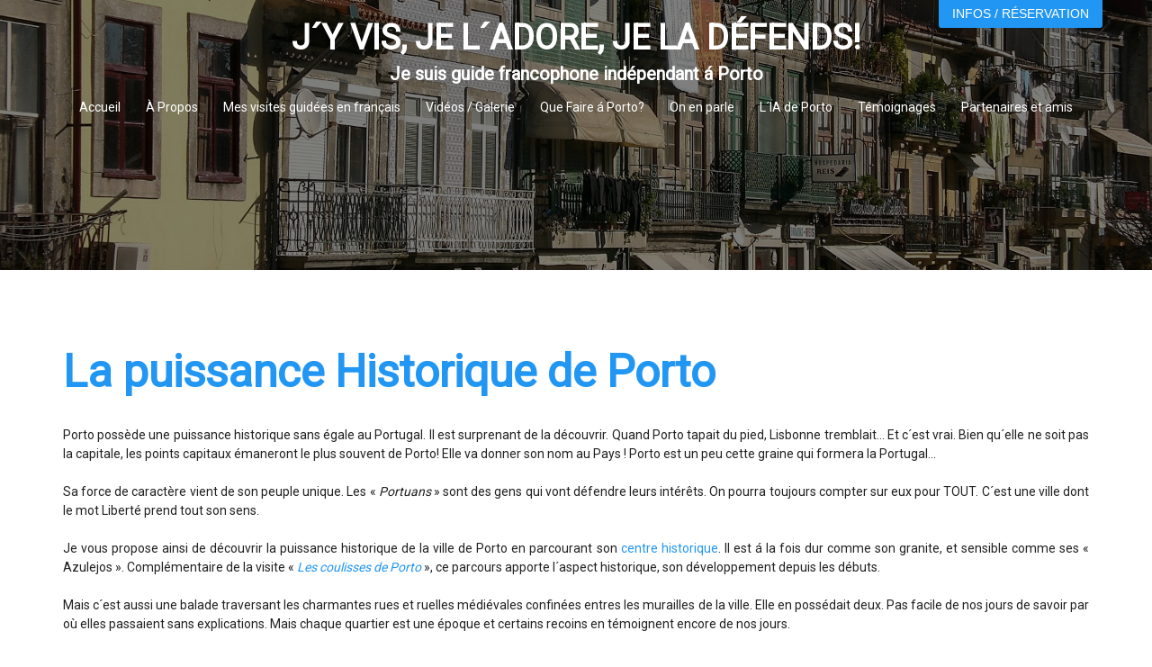

--- FILE ---
content_type: text/css
request_url: https://visiterporto.com/wp-content/plugins/post-list-designer/assets/css/bld-public.css?ver=3.4
body_size: 1342
content:
.pld-post-list, .pld-post-list *, .pld-minimal-list, .pld-minimal-list *, .pld-archive-list, .pld-archive-list * {outline: none !important; box-sizing: border-box;}

/***** Slider Common CSS *****/
.no-thumb-image{padding-top:10px;}

.pld-post-categories{display: inline-block; color: #666; z-index: 9; position: relative;}
.pld-post-categories a{text-decoration: none !important; color: #555; font-size: 13px; padding: 3px 2px; line-height: normal; display: inline-block; margin: 0 0 5px 0; border-bottom: 3px solid #f1f1f1; -moz-transition: all 0.5s ease-out 0s; -ms-transition: all 0.5s ease-out 0s; -o-transition: all 0.5s ease-out 0s; transition: all 0.5s ease-out 0s;}
.pld-post-categories a:hover {border-color: #03a9f5;}
.pld-post-title a {text-decoration: none !important;border-bottom: 0px !important;}
.pld-post-meta {padding: 5px 0px 5px 0;display: inline-block;text-transform: uppercase;color: #666;font-size: 12px; position:relative;}
.pld-minimal-list .pld-post-meta,
.pld-archive-list .pld-post-meta {text-transform:capitalize;}
.pld-minimal-list .pld-post-meta span:after,
.pld-archive-list .pld-post-meta span:after{content:"\002C"; position:absolute;}
.pld-minimal-list .pld-post-meta span:last-child:after,
.pld-archive-list .pld-post-meta span:last-child:after{content:none !important;}
.pld-post-meta span{display:inline-block; margin-right:5px;}
.pld-clearfix:before, .pld-clearfix:after{content: "";display: table;}
.pld-clearfix::after{clear: both;}
.pld-post-tags, 
.pld-post-comments{margin-bottom:10px !important;}
.pld-post-tags a , 
.pld-post-comments a{font-style: italic;text-decoration: none;font-size: 15px !important;color: #777777 !important;}
.pld-post-list-inr{margin-bottom:30px;}
.pld-minimal-list ul.pld-minimal-list-inr,
.pld-minimal-list ol.pld-minimal-list-inr,
.pld-archive-list ul.pld-minimal-list-inr,
.pld-archive-list ol.pld-minimal-list-inr {padding: 0 0 16px 1em !important; margin:0px !important;}
.pld-minimal-list ol.pld-minimal-list-inr,
.pld-archive-list ol.pld-minimal-list-inr {list-style-position: outside !important;}

/* List designs */
.pld-post-list {margin:0 -0.9375em}
.pld-post-content-inner{padding:5px 0px 10px 0px}
.pld-readmorebtn{text-decoration: none !important;margin-bottom: 0px;color: #888 !important;border: 2px solid #888;padding: 5px 15px;font-size: 15px;display: inline-block;box-sizing: border-box;line-height: normal !important;margin: 3px 0 10px !important;transition: 0.4s ease-in;}
.pld-readmorebtn:hover{transition: 0.4s ease-in;background: #888;color:#fff !important;}

/***** Design-1 *****/
.pld-post-list.pld-design-1 .pld-post-list-content h2 a{color:#444; text-decoration:none;}
.pld-post-list.pld-design-1 .pld-post-tags a{color:#878787 !important;}
.pld-post-list.pld-design-1 .pld-post-comments a {color: #878787 !important;text-decoration: underline;}

/***** Design-2 *****/
.pld-post-list.pld-design-1 .pld-post-list-content h2 a{color:#444; text-decoration:none;}
.pld-post-list.pld-design-1 .pld-post-tags a{color:#878787 !important;}
.pld-post-list.pld-design-1 .pld-post-comments a {color: #878787 !important;text-decoration: underline;}

.pld-title-overlay-border{border: 3px solid #d3e5ea;padding: 8px 20px 8px 20px;margin-bottom: 15px;}

/***** Minimial List *****/
.pld-minimal-list.pld-design-1 li.pld-list{padding:0px !important; margin:0 0 5px 0 !important;position:relative; }
.pld-minimal-list.pld-design-1 li:after,
.pld-minimal-list.pld-design-1 li:before{content:"" !important; position:absolute;}

/***** Archive List *****/
.pld-archive-list.pld-design-1 .pld-archive-title{background-color: #DDD;padding: 5px 10px;font-size: 18px;border-left: 30px solid #AAAAAA;margin: 0;}
.pld-archive-list.pld-design-1 .pld-minimal-list-inr{background-color: #EEE;padding-top: 10px !important;padding-bottom: 30px !important;padding-right: 20px !important; padding-left: 40px !important;}
.pld-archive-list.pld-design-1 li.pld-list{padding:0px !important; margin:0 0 5px 0 !important;position:relative; }
.pld-archive-list.pld-design-1 li:after,
.pld-archive-list.pld-design-1 li:before{content:"" !important; position:absolute;}

/***** Pagination *****/
.pld-pagination{clear:both; width:100%; padding:15px 10px; box-sizing: border-box; text-align:center;}
.pld-pagination .button-blog-list-p{float:right;}
.pld-pagination .button-blog-list-n{float:left;}
.pld-pagination .current {border-radius: 0;color: #333 !important;background: transparent;padding: 7px 10px;display: inline-block;text-align: center;line-height: normal;box-shadow: none;text-shadow: none;font-size: 14px;text-transform: uppercase;border: 1px solid #333;text-decoration: none !important;}
.pld-pagination a, .pld-pagination a{color: #fff !important;background: #333;padding: 7px 10px;display: inline-block;text-align: center;line-height: normal;box-shadow: none;text-shadow: none;font-size: 14px;text-transform: uppercase;border: 1px solid #333;text-decoration: none !important;}
.pld-pagination a:hover, .pld-pagination a:focus, .pld-pagination a:hover, .pld-pagination a:focus{color: #333 !important;background: transparent;}

.pld-column,
.pld-columns {padding-left: 0.9375em; padding-right: 0.9375em; width: 100%; float: left; position: relative;}

@media only screen and (min-width: 40.0625em) {
	.pld-medium-1 {width: 8.33333%;}
	.pld-medium-2 {width: 16.66667%;}
	.pld-medium-3 {width: 25%;}
	.pld-medium-4 {width: 33.33333%;}
	.pld-medium-5 {width: 41.66667%;}
	.pld-medium-6 {width: 50%;}
	.pld-medium-7 {width: 58.33333%;}
	.pld-medium-8 {width: 66.66667%;}
	.pld-medium-9 {width: 75%;}
	.pld-medium-10 {width: 83.33333%;}
	.pld-medium-11 {width: 91.66667%;}
	.pld-medium-12 {width: 100%;}
}

--- FILE ---
content_type: text/css
request_url: https://visiterporto.com/wp-content/uploads/siteorigin-widgets/sow-button-atom-6db16f19e0aa.css?ver=5bfc4e16ae436c0373425da1df7ba6c8
body_size: 667
content:
@media (max-width: 780px) {
  .so-widget-sow-button-atom-6db16f19e0aa .ow-button-base.ow-button-align-center {
    text-align: center;
  }
  .so-widget-sow-button-atom-6db16f19e0aa .ow-button-base.ow-button-align-center.ow-button-align-justify .sowb-button {
    display: inline-block;
  }
}
.so-widget-sow-button-atom-6db16f19e0aa .ow-button-base .sowb-button {
  -webkit-box-shadow: inset 0 1px 0 rgba(255,255,255,0.2), 0 1px 2px rgba(0,0,0,0.065);
  -moz-box-shadow: inset 0 1px 0 rgba(255,255,255,0.2), 0 1px 2px rgba(0,0,0,0.065);
  box-shadow: inset 0 1px 0 rgba(255,255,255,0.2), 0 1px 2px rgba(0,0,0,0.065);
  -ms-box-sizing: border-box;
  -moz-box-sizing: border-box;
  -webkit-box-sizing: border-box;
  box-sizing: border-box;
  background: #dd9494;
  background: -webkit-gradient(linear, left bottom, left top, color-stop(0, #d16d6d), color-stop(1, #dd9494));
  background: -ms-linear-gradient(bottom, #d16d6d, #dd9494);
  background: -moz-linear-gradient(center bottom, #d16d6d 0%, #dd9494 100%);
  background: -o-linear-gradient(#dd9494, #d16d6d);
  filter: progid:DXImageTransform.Microsoft.gradient(startColorstr='#dd9494', endColorstr='#d16d6d', GradientType=0);
  -webkit-border-radius: 0.25em 0.25em 0.25em 0.25em;
  -moz-border-radius: 0.25em 0.25em 0.25em 0.25em;
  border-radius: 0.25em 0.25em 0.25em 0.25em;
  border-color: #cd6262 #cb5a5a #c74e4e #cb5a5a;
  border: 1px solid;
  color: #ffffff !important;
  font-size: 1em;
  
  padding-block: 1em;
  text-shadow: 0 1px 0 rgba(0, 0, 0, 0.05);
  width: 300px;
  max-width: 100%;
  padding-inline: 2em;
}
.so-widget-sow-button-atom-6db16f19e0aa .ow-button-base .sowb-button > span {
  display: flex;
  justify-content: center;
}
.so-widget-sow-button-atom-6db16f19e0aa .ow-button-base .sowb-button > span [class^="sow-icon-"] {
  font-size: 1.3em;
}
.so-widget-sow-button-atom-6db16f19e0aa .ow-button-base .sowb-button.ow-icon-placement-top > span {
  flex-direction: column;
}
.so-widget-sow-button-atom-6db16f19e0aa .ow-button-base .sowb-button.ow-icon-placement-right > span {
  flex-direction: row-reverse;
}
.so-widget-sow-button-atom-6db16f19e0aa .ow-button-base .sowb-button.ow-icon-placement-bottom > span {
  flex-direction: column-reverse;
}
.so-widget-sow-button-atom-6db16f19e0aa .ow-button-base .sowb-button.ow-icon-placement-left > span {
  align-items: start;
}
.so-widget-sow-button-atom-6db16f19e0aa .ow-button-base .sowb-button.ow-button-hover:active,
.so-widget-sow-button-atom-6db16f19e0aa .ow-button-base .sowb-button.ow-button-hover:hover {
  background: #ffffff;
  background: -webkit-gradient(linear, left bottom, left top, color-stop(0, #ffd0d0), color-stop(1, #ffffff));
  background: -ms-linear-gradient(bottom, #ffd0d0, #ffffff);
  background: -moz-linear-gradient(center bottom, #ffd0d0 0%, #ffffff 100%);
  background: -o-linear-gradient(#ffffff, #ffd0d0);
  filter: progid:DXImageTransform.Microsoft.gradient(startColorstr='#ffffff', endColorstr='#ffd0d0', GradientType=0);
  border-color: #ffffff #ffffff #f7f7f7 #ffffff;
  color: #096abf !important;
}